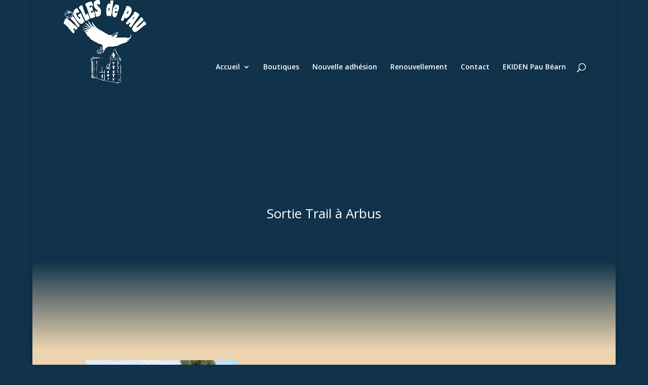

--- FILE ---
content_type: text/css
request_url: https://www.aiglesdepau.fr/wp-content/themes/Divi%20_enfant/style.css?ver=4.27.5
body_size: 369
content:
/*
Theme Name: Divi Aigles de PAu
Description: Adaptation de Divi pour création d'articles spécifiques Aigles de Pau
Author: Marius - Divi
Author URI: http://www.elegantthemes.com
Template: Divi 
Version: 4.6.5
*/

/***** BOUTON SHORTCODE STYLE *****/

.action-button a:link, .action-button a:visited {
       border-radius: 5px;
              -moz-border-radius: 5px;
              -webkit-border-radius: 5px;
       display: inline-block;
       font: 700 16px Arial, Sans-Serif;
       margin: 0 10px 20px 0;
       padding: 14px 18px;
       text-align: center;
       text-decoration: none;
       box-shadow:none;
       text-transform: uppercase;
       
}

.action-button .subtitle {
       display: block;
       font: 400 11px Arial, Sans-Serif;
       margin: 5px 0 0;
}

.blue-button a:link, .blue-button a:visited {
       background-color: #23a6c2;
       color: #FFF;
}
